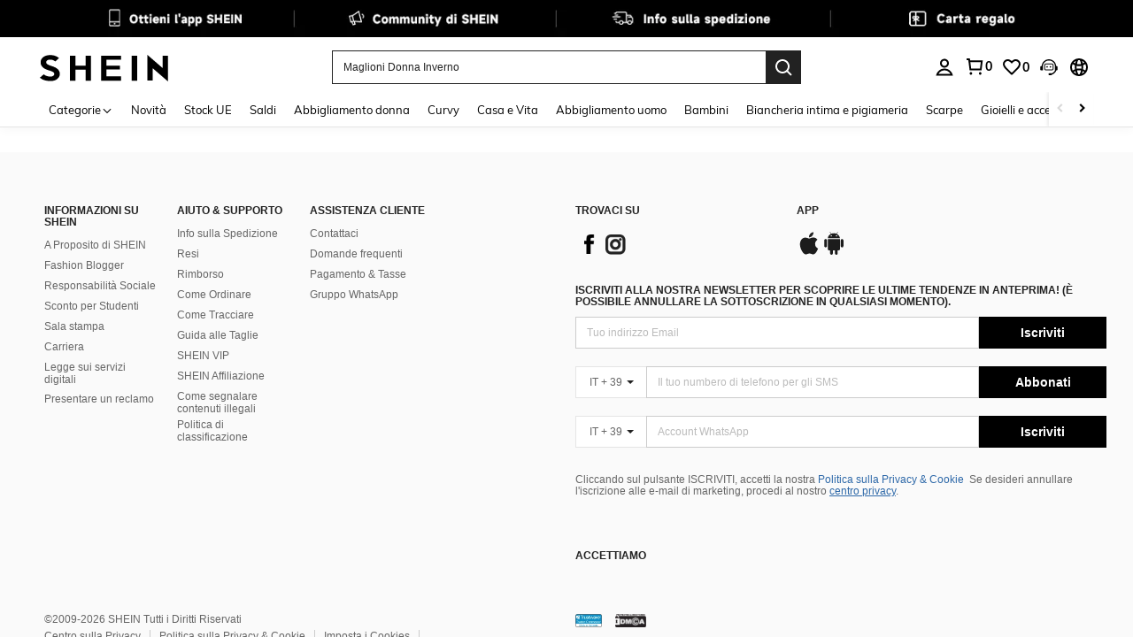

--- FILE ---
content_type: application/javascript
request_url: https://sc.ltwebstatic.com/she_dist/assets/CommonHeader.15e1971a27240e4c.js
body_size: -116
content:
"use strict";(self.webpackChunkSHEIN_W=self.webpackChunkSHEIN_W||[]).push([[60659],{415379:(e,n,t)=>{t.r(n),t.d(n,{default:()=>i});var a=t(632079);function i(){(0,a.GG)((()=>{requestAnimationFrame((()=>{Promise.all([t.e(43212),t.e(7526),t.e(76979),t.e(7885),t.e(65264),t.e(39757),t.e(6323),t.e(40262),t.e(98636),t.e(47183),t.e(4607)]).then(t.bind(t,770448)).then((({default:e})=>{(new e).init()}))}))}))}}}]);
//# sourceMappingURL=CommonHeader.15e1971a27240e4c.js.map

--- FILE ---
content_type: application/javascript
request_url: https://sc.ltwebstatic.com/she_dist/assets/top-banner-hot-zone.d2a7fcbce6432e0c.js
body_size: 1855
content:
"use strict";(self.webpackChunkSHEIN_W=self.webpackChunkSHEIN_W||[]).push([[49700],{423858:(e,t,n)=>{n.r(t),n.d(t,{default:()=>T});var o=n(644503),a=n(274061),r=n(600894);const i={FULL_DATE:{"A-1":["ar","rwar","tw","jp"],"A-2":["www","rw","us","rwus","il","asia"],"A-4":["uk","rwuk","ru","in","rwin","hk","cl","za"]},SHORT_DATE:{"D-1":["www","rw","us","rwus","ar","rwar","tw","il","asia","jp"],"D-3":["uk","rwuk","ru","in","rwin","hk","cl","za"]},FULL_DATE_SHORT_TIME:{"F-7":["ar","rwar","tw","jp"],"F-5":["www","rw","us","rwus","il","asia"],"F-2":["uk","rwuk","ru","in","rwin","hk","cl","za"]}},l={fullDate:i.FULL_DATE,shortDate:i.SHORT_DATE,fullDateShortTime:i.FULL_DATE_SHORT_TIME},c={fullDate:"A-3",shortDate:"D-2",onlyShortTime:"G-2",onlyFullTime:"G-1",fullDateShortTime:"F-4"};function s(e,t="shortDate",n={}){return e?(0,r.N)({time:e,sDateMap:l[t],defaultCode:c[t]},n):e}var d=n(515423),m=n(881777),u=n(111588),p=n(996287);const g={__name:"HotZone",props:(0,o.A)({},m.W),setup(e,{expose:t}){t();const{vTap:n,vExpose:r}=(0,a.inject)("analysisInstance"),i=(0,u._t)(),{siteUID:l,lang:c,dateLangMap:p}=(null==i?void 0:i.$envs)||{},g={SiteUID:l,lang:c,dateLangMap:p},h=e,{cccLink:k}=(0,d.i)({propData:h.propData,sceneData:{sceneName:"topBanner"}}),f=(0,a.reactive)({standard:[],timeTransform:[]}),v=(e,t)=>{var n;let o=(null==(n=null==e?void 0:e.config)?void 0:n.hrefType)||{};return k.getFullLink({item:o,index:t,hotZoneParams:{hot_area:e.name,tag_nm:e.name}})},T=e=>{let t=e.position||{};return{position:"absolute",cursor:"pointer",border:"none",top:100*t.y+"%",left:100*t.x+"%",height:100*t.height+"%",width:100*t.width+"%"}},_=e=>e?9===e.length?e[0].concat(e.slice(3,9),e.slice(1,3)):e:"";(0,a.onMounted)((()=>{var e,t,n,o;f.standard=(null==(t=null==(e=h.propData)?void 0:e.hotZones)?void 0:t.standard)||[],f.timeTransform=(null==(o=null==(n=h.propData)?void 0:n.hotZones)?void 0:o.timeTransform)||[]}));const b={vTap:n,vExpose:r,appConfigs:i,siteUID:l,lang:c,dateLangMap:p,dateFormatOptions:g,props:h,cccLink:k,hotZones:f,handleGetFullLink:v,getHotStyle:T,getHotTimeComponentsStyle:e=>{let t=e.config||{},n=_(t.fontColor);return(0,o.A)((0,o.A)({},T(e)),{},{color:n||"black",fontSize:`${t.fontSize||"14"}px`})},getHotTimeBgColor:e=>{let t=e.config||{},{bgColorType:n="single"}=t,o=_(t.bgColorStart),a=_(t.bgColorEnd);const r={background:"none"};switch(n){case"gradation":r.background=`linear-gradient(to right, ${o} 0%, ${a} 100%)`;break;case"single":r.background=o;break;case"none":r.background="none",Object.assign(r,{transform:"none",top:"0",left:"0",padding:"0"})}return r},handleColor:_,getAriaLabel:e=>{var t,n;return(null==(n=null==(t=null==e?void 0:e.config)?void 0:t.hrefType)?void 0:n.ada)||"hotzone"},clickHotZone:(e,t,n)=>{const{hotZoneType:o,hrefType:a}=(null==e?void 0:e.config)||{};if(1===+o&&a||n){const n=v(e,t);if(!n||n.indexOf("javascript:;")>-1)return;location.href=n}},getDateTime:e=>{var t,n,o;const a=(null==(t=null==e?void 0:e.config)?void 0:t.timeFormat)||"MM/DD HH:mm",r=null==(n=null==e?void 0:e.config)?void 0:n.startTime,i=null==(o=null==e?void 0:e.config)?void 0:o.endTime,l=r?s(+r,"shortDate",g):"",c=r?s(+r,"onlyShortTime",g):"",d=i?s(+i,"shortDate",g):"",m=i?s(+i,"onlyShortTime",g):"";let u="";switch(a){case"MM/DD HH:mm":case"MM/dd HH:mm":u=d?`${l} ${c} - ${d} ${m}`:`${l} ${c}`;break;case"MM/DD":u=d?`${l} - ${d}`:`${l}`;break;case"HH:mm":u=d?`${c} - ${m}`:`${c}`}return u},reactive:a.reactive,onMounted:a.onMounted,inject:a.inject,get timezoneFormatFromSite(){return s},get useLink(){return d.i},get commonProps(){return m.W},get useAppConfigs(){return u._t}};return Object.defineProperty(b,"__isScriptSetup",{enumerable:!1,value:!0}),b}},h={class:"bsc-ccc-hotzone"},k=["id"],f=["href","aria-label","onClick"],v=["id"];const T=(0,p.A)(g,[["render",function(e,t,n,o,r,i){return(0,a.openBlock)(),(0,a.createElementBlock)("div",h,[(0,a.createCommentVNode)(" 基础热区 "),((0,a.openBlock)(!0),(0,a.createElementBlock)(a.Fragment,null,(0,a.renderList)(o.hotZones.standard,((t,n)=>(0,a.withDirectives)(((0,a.openBlock)(),(0,a.createElementBlock)("span",{id:t.id,key:t.id,style:(0,a.normalizeStyle)(o.getHotStyle(t))},[(0,a.createElementVNode)("a",{href:o.handleGetFullLink(t,n),class:"j-hotZone block",role:"link",tabindex:"0","aria-label":o.getAriaLabel(t),onClick:(0,a.withModifiers)((e=>o.clickHotZone(t,n)),["prevent"])},null,8,f)],12,k)),[[o.vTap,{id:"click_block_main.comp_top-banner",data:{index:n,compIndex:e.index,item:t.config.hrefType,hotZoneParams:{hot_area:t.name,hot_area_loc:n+1,tag_nm:t.name}}}],[o.vExpose,{id:"expose_block_main.comp_top-banner",data:{index:n,compIndex:e.index,item:t.config.hrefType,hotZoneParams:{hot_area:t.name,hot_area_loc:n+1,tag_nm:t.name}}}]]))),128)),(0,a.createCommentVNode)(" 时间格式化组件 "),((0,a.openBlock)(!0),(0,a.createElementBlock)(a.Fragment,null,(0,a.renderList)(o.hotZones.timeTransform,(e=>((0,a.openBlock)(),(0,a.createElementBlock)("span",{id:e.id,key:e.id,style:(0,a.normalizeStyle)(o.getHotTimeComponentsStyle(e))},[(0,a.createElementVNode)("a",{href:"javascript:;",class:"bsc-ccc-hotzone__tag",style:(0,a.normalizeStyle)(o.getHotTimeBgColor(e))},(0,a.toDisplayString)(o.getDateTime(e)),5)],12,v)))),128))])}],["__scopeId","data-v-c3e089db"],["__file","/builds/PRitxt6n/0/npmjs/shein-aidc/busniness-lib/packages/bs/top-banner/laptop/src/ccc/components/StaticImage/HotZone.vue"]])}}]);
//# sourceMappingURL=top-banner-hot-zone.d2a7fcbce6432e0c.js.map

--- FILE ---
content_type: application/javascript; charset=UTF-8
request_url: https://it.shein.com/cdn-cgi/challenge-platform/scripts/jsd/main.js
body_size: 4630
content:
window._cf_chl_opt={uYln4:'g'};~function(c5,J,T,i,K,U,k,j){c5=y,function(M,g,cS,c4,Z,o){for(cS={M:482,g:550,Z:439,o:505,z:465,A:512,C:470,n:451,s:504},c4=y,Z=M();!![];)try{if(o=-parseInt(c4(cS.M))/1+parseInt(c4(cS.g))/2*(-parseInt(c4(cS.Z))/3)+-parseInt(c4(cS.o))/4+parseInt(c4(cS.z))/5+parseInt(c4(cS.A))/6*(parseInt(c4(cS.C))/7)+-parseInt(c4(cS.n))/8+parseInt(c4(cS.s))/9,o===g)break;else Z.push(Z.shift())}catch(z){Z.push(Z.shift())}}(c,469761),J=this||self,T=J[c5(530)],i=function(cw,cr,cC,cz,c6,g,Z,o){return cw={M:486,g:481},cr={M:460,g:460,Z:460,o:506,z:460,A:460,C:453,n:460,s:471,H:506,Q:460},cC={M:520},cz={M:520,g:471,Z:469,o:548,z:517,A:469,C:517,n:475,s:506,H:506,Q:506,V:475,m:506,d:460,h:548,e:475,O:475,R:475,D:506,l:506,f:453},c6=c5,g=String[c6(cw.M)],Z={'h':function(z,cY){return cY={M:479,g:471},z==null?'':Z.g(z,6,function(A,c7){return c7=y,c7(cY.M)[c7(cY.g)](A)})},'g':function(z,A,C,c8,s,H,Q,V,O,R,D,W,X,N,c0,c1,c2,c3){if(c8=c6,null==z)return'';for(H={},Q={},V='',O=2,R=3,D=2,W=[],X=0,N=0,c0=0;c0<z[c8(cz.M)];c0+=1)if(c1=z[c8(cz.g)](c0),Object[c8(cz.Z)][c8(cz.o)][c8(cz.z)](H,c1)||(H[c1]=R++,Q[c1]=!0),c2=V+c1,Object[c8(cz.A)][c8(cz.o)][c8(cz.z)](H,c2))V=c2;else{if(Object[c8(cz.Z)][c8(cz.o)][c8(cz.C)](Q,V)){if(256>V[c8(cz.n)](0)){for(s=0;s<D;X<<=1,A-1==N?(N=0,W[c8(cz.s)](C(X)),X=0):N++,s++);for(c3=V[c8(cz.n)](0),s=0;8>s;X=1.82&c3|X<<1.21,N==A-1?(N=0,W[c8(cz.H)](C(X)),X=0):N++,c3>>=1,s++);}else{for(c3=1,s=0;s<D;X=X<<1|c3,N==A-1?(N=0,W[c8(cz.Q)](C(X)),X=0):N++,c3=0,s++);for(c3=V[c8(cz.V)](0),s=0;16>s;X=1.86&c3|X<<1,A-1==N?(N=0,W[c8(cz.m)](C(X)),X=0):N++,c3>>=1,s++);}O--,O==0&&(O=Math[c8(cz.d)](2,D),D++),delete Q[V]}else for(c3=H[V],s=0;s<D;X=1.96&c3|X<<1.95,A-1==N?(N=0,W[c8(cz.s)](C(X)),X=0):N++,c3>>=1,s++);V=(O--,O==0&&(O=Math[c8(cz.d)](2,D),D++),H[c2]=R++,String(c1))}if(''!==V){if(Object[c8(cz.A)][c8(cz.h)][c8(cz.C)](Q,V)){if(256>V[c8(cz.e)](0)){for(s=0;s<D;X<<=1,N==A-1?(N=0,W[c8(cz.Q)](C(X)),X=0):N++,s++);for(c3=V[c8(cz.O)](0),s=0;8>s;X=1&c3|X<<1,A-1==N?(N=0,W[c8(cz.m)](C(X)),X=0):N++,c3>>=1,s++);}else{for(c3=1,s=0;s<D;X=X<<1.54|c3,A-1==N?(N=0,W[c8(cz.s)](C(X)),X=0):N++,c3=0,s++);for(c3=V[c8(cz.R)](0),s=0;16>s;X=1.23&c3|X<<1,A-1==N?(N=0,W[c8(cz.D)](C(X)),X=0):N++,c3>>=1,s++);}O--,O==0&&(O=Math[c8(cz.d)](2,D),D++),delete Q[V]}else for(c3=H[V],s=0;s<D;X=c3&1|X<<1,A-1==N?(N=0,W[c8(cz.D)](C(X)),X=0):N++,c3>>=1,s++);O--,O==0&&D++}for(c3=2,s=0;s<D;X=X<<1|c3&1,N==A-1?(N=0,W[c8(cz.l)](C(X)),X=0):N++,c3>>=1,s++);for(;;)if(X<<=1,A-1==N){W[c8(cz.H)](C(X));break}else N++;return W[c8(cz.f)]('')},'j':function(z,cA,c9){return cA={M:475},c9=c6,z==null?'':''==z?null:Z.i(z[c9(cC.M)],32768,function(A,cc){return cc=c9,z[cc(cA.M)](A)})},'i':function(z,A,C,cy,s,H,Q,V,O,R,D,W,X,N,c0,c1,c3,c2){for(cy=c6,s=[],H=4,Q=4,V=3,O=[],W=C(0),X=A,N=1,R=0;3>R;s[R]=R,R+=1);for(c0=0,c1=Math[cy(cr.M)](2,2),D=1;c1!=D;c2=W&X,X>>=1,X==0&&(X=A,W=C(N++)),c0|=(0<c2?1:0)*D,D<<=1);switch(c0){case 0:for(c0=0,c1=Math[cy(cr.g)](2,8),D=1;c1!=D;c2=X&W,X>>=1,X==0&&(X=A,W=C(N++)),c0|=D*(0<c2?1:0),D<<=1);c3=g(c0);break;case 1:for(c0=0,c1=Math[cy(cr.Z)](2,16),D=1;D!=c1;c2=W&X,X>>=1,X==0&&(X=A,W=C(N++)),c0|=D*(0<c2?1:0),D<<=1);c3=g(c0);break;case 2:return''}for(R=s[3]=c3,O[cy(cr.o)](c3);;){if(N>z)return'';for(c0=0,c1=Math[cy(cr.z)](2,V),D=1;D!=c1;c2=X&W,X>>=1,0==X&&(X=A,W=C(N++)),c0|=(0<c2?1:0)*D,D<<=1);switch(c3=c0){case 0:for(c0=0,c1=Math[cy(cr.A)](2,8),D=1;c1!=D;c2=W&X,X>>=1,X==0&&(X=A,W=C(N++)),c0|=(0<c2?1:0)*D,D<<=1);s[Q++]=g(c0),c3=Q-1,H--;break;case 1:for(c0=0,c1=Math[cy(cr.A)](2,16),D=1;c1!=D;c2=X&W,X>>=1,X==0&&(X=A,W=C(N++)),c0|=D*(0<c2?1:0),D<<=1);s[Q++]=g(c0),c3=Q-1,H--;break;case 2:return O[cy(cr.C)]('')}if(0==H&&(H=Math[cy(cr.n)](2,V),V++),s[c3])c3=s[c3];else if(Q===c3)c3=R+R[cy(cr.s)](0);else return null;O[cy(cr.H)](c3),s[Q++]=R+c3[cy(cr.s)](0),H--,R=c3,H==0&&(H=Math[cy(cr.Q)](2,V),V++)}}},o={},o[c6(cw.g)]=Z.h,o}(),K={},K[c5(511)]='o',K[c5(488)]='s',K[c5(459)]='u',K[c5(532)]='z',K[c5(484)]='n',K[c5(461)]='I',K[c5(502)]='b',U=K,J[c5(458)]=function(M,g,Z,o,cD,cR,cq,cK,A,C,s,H,Q,V){if(cD={M:541,g:493,Z:499,o:493,z:480,A:528,C:523,n:480,s:528,H:489,Q:472,V:520,m:477,d:513},cR={M:527,g:520,Z:444},cq={M:469,g:548,Z:517,o:506},cK=c5,null===g||void 0===g)return o;for(A=B(g),M[cK(cD.M)][cK(cD.g)]&&(A=A[cK(cD.Z)](M[cK(cD.M)][cK(cD.o)](g))),A=M[cK(cD.z)][cK(cD.A)]&&M[cK(cD.C)]?M[cK(cD.n)][cK(cD.s)](new M[(cK(cD.C))](A)):function(O,cU,R){for(cU=cK,O[cU(cR.M)](),R=0;R<O[cU(cR.g)];O[R]===O[R+1]?O[cU(cR.Z)](R+1,1):R+=1);return O}(A),C='nAsAaAb'.split('A'),C=C[cK(cD.H)][cK(cD.Q)](C),s=0;s<A[cK(cD.V)];H=A[s],Q=v(M,g,H),C(Q)?(V='s'===Q&&!M[cK(cD.m)](g[H]),cK(cD.d)===Z+H?z(Z+H,Q):V||z(Z+H,g[H])):z(Z+H,Q),s++);return o;function z(O,R,cP){cP=y,Object[cP(cq.M)][cP(cq.g)][cP(cq.Z)](o,R)||(o[R]=[]),o[R][cP(cq.o)](O)}},k=c5(542)[c5(432)](';'),j=k[c5(489)][c5(472)](k),J[c5(467)]=function(M,g,cf,cE,Z,o,z,A){for(cf={M:455,g:520,Z:441,o:506,z:462},cE=c5,Z=Object[cE(cf.M)](g),o=0;o<Z[cE(cf.g)];o++)if(z=Z[o],'f'===z&&(z='N'),M[z]){for(A=0;A<g[Z[o]][cE(cf.g)];-1===M[z][cE(cf.Z)](g[Z[o]][A])&&(j(g[Z[o]][A])||M[z][cE(cf.o)]('o.'+g[Z[o]][A])),A++);}else M[z]=g[Z[o]][cE(cf.z)](function(C){return'o.'+C})},S();function S(y1,y0,cX,cB,M,g,Z,o,z){if(y1={M:438,g:549,Z:478,o:536,z:531,A:531,C:516,n:447},y0={M:478,g:536,Z:447},cX={M:519},cB=c5,M=J[cB(y1.M)],!M)return;if(!G())return;(g=![],Z=M[cB(y1.g)]===!![],o=function(ck,A){if(ck=cB,!g){if(g=!![],!G())return;A=I(),x(A.r,function(C){Y(M,C)}),A.e&&P(ck(cX.M),A.e)}},T[cB(y1.Z)]!==cB(y1.o))?o():J[cB(y1.z)]?T[cB(y1.A)](cB(y1.C),o):(z=T[cB(y1.n)]||function(){},T[cB(y1.n)]=function(cj){cj=cB,z(),T[cj(y0.M)]!==cj(y0.g)&&(T[cj(y0.Z)]=z,o())})}function F(M,cu,cM){return cu={M:546},cM=c5,Math[cM(cu.M)]()<M}function E(M,g,cd,cL){return cd={M:437,g:437,Z:469,o:537,z:517,A:441,C:514},cL=c5,g instanceof M[cL(cd.M)]&&0<M[cL(cd.g)][cL(cd.Z)][cL(cd.o)][cL(cd.z)](g)[cL(cd.A)](cL(cd.C))}function L(cn,cg,M){return cn={M:438,g:492},cg=c5,M=J[cg(cn.M)],Math[cg(cn.g)](+atob(M.t))}function B(M,cO,cx,g){for(cO={M:499,g:455,Z:534},cx=c5,g=[];null!==M;g=g[cx(cO.M)](Object[cx(cO.g)](M)),M=Object[cx(cO.Z)](M));return g}function Y(Z,o,y2,cI,z,A,C){if(y2={M:521,g:549,Z:529,o:450,z:448,A:509,C:498,n:464,s:448,H:509,Q:431,V:433},cI=c5,z=cI(y2.M),!Z[cI(y2.g)])return;o===cI(y2.Z)?(A={},A[cI(y2.o)]=z,A[cI(y2.z)]=Z.r,A[cI(y2.A)]=cI(y2.Z),J[cI(y2.C)][cI(y2.n)](A,'*')):(C={},C[cI(y2.o)]=z,C[cI(y2.s)]=Z.r,C[cI(y2.H)]=cI(y2.Q),C[cI(y2.V)]=o,J[cI(y2.C)][cI(y2.n)](C,'*'))}function P(o,z,ct,cF,A,C,n,s,H,Q,V,m){if(ct={M:449,g:431,Z:438,o:434,z:544,A:500,C:508,n:547,s:510,H:524,Q:526,V:495,m:445,d:474,h:544,e:456,O:543,R:494,D:446,l:544,f:497,b:463,W:440,X:473,N:540,c0:450,c1:491,c2:466,c3:481},cF=c5,!F(.01))return![];C=(A={},A[cF(ct.M)]=o,A[cF(ct.g)]=z,A);try{n=J[cF(ct.Z)],s=cF(ct.o)+J[cF(ct.z)][cF(ct.A)]+cF(ct.C)+n.r+cF(ct.n),H=new J[(cF(ct.s))](),H[cF(ct.H)](cF(ct.Q),s),H[cF(ct.V)]=2500,H[cF(ct.m)]=function(){},Q={},Q[cF(ct.d)]=J[cF(ct.h)][cF(ct.e)],Q[cF(ct.O)]=J[cF(ct.h)][cF(ct.R)],Q[cF(ct.D)]=J[cF(ct.l)][cF(ct.f)],Q[cF(ct.b)]=J[cF(ct.h)][cF(ct.W)],V=Q,m={},m[cF(ct.X)]=C,m[cF(ct.N)]=V,m[cF(ct.c0)]=cF(ct.c1),H[cF(ct.c2)](i[cF(ct.c3)](m))}catch(d){}}function x(M,g,cV,cQ,cp,cH,ca,Z,o,z){cV={M:438,g:539,Z:544,o:510,z:524,A:526,C:434,n:500,s:468,H:549,Q:495,V:445,m:545,d:490,h:487,e:442,O:487,R:549,D:466,l:481,f:515},cQ={M:525},cp={M:496,g:529,Z:533,o:496},cH={M:495},ca=c5,Z=J[ca(cV.M)],console[ca(cV.g)](J[ca(cV.Z)]),o=new J[(ca(cV.o))](),o[ca(cV.z)](ca(cV.A),ca(cV.C)+J[ca(cV.Z)][ca(cV.n)]+ca(cV.s)+Z.r),Z[ca(cV.H)]&&(o[ca(cV.Q)]=5e3,o[ca(cV.V)]=function(cJ){cJ=ca,g(cJ(cH.M))}),o[ca(cV.m)]=function(cT){cT=ca,o[cT(cp.M)]>=200&&o[cT(cp.M)]<300?g(cT(cp.g)):g(cT(cp.Z)+o[cT(cp.o)])},o[ca(cV.d)]=function(ci){ci=ca,g(ci(cQ.M))},z={'t':L(),'lhr':T[ca(cV.h)]&&T[ca(cV.h)][ca(cV.e)]?T[ca(cV.O)][ca(cV.e)]:'','api':Z[ca(cV.R)]?!![]:![],'payload':M},o[ca(cV.D)](i[ca(cV.l)](JSON[ca(cV.f)](z)))}function v(M,g,Z,ce,cG,o){cG=(ce={M:443,g:480,Z:522,o:480,z:454},c5);try{return g[Z][cG(ce.M)](function(){}),'p'}catch(z){}try{if(g[Z]==null)return void 0===g[Z]?'u':'x'}catch(A){return'i'}return M[cG(ce.g)][cG(ce.Z)](g[Z])?'a':g[Z]===M[cG(ce.o)]?'C':g[Z]===!0?'T':!1===g[Z]?'F':(o=typeof g[Z],cG(ce.z)==o?E(M,g[Z])?'N':'f':U[o]||'?')}function c(y3){return y3='createElement,number,contentWindow,fromCharCode,location,string,includes,onerror,jsd,floor,getOwnPropertyNames,TbVa1,timeout,status,kgZMo4,parent,concat,uYln4,appendChild,boolean,navigator,9861804newcIE,158192VVWyPQ,push,body,/b/ov1/0.8039871799042795:1767569096:-2dV80owOzwCIk2rwSxFTBB9EXtJawL2vINT6hHlhuM/,event,XMLHttpRequest,object,6tHrVzU,d.cookie,[native code],stringify,DOMContentLoaded,call,tabIndex,error on cf_chl_props,length,cloudflare-invisible,isArray,Set,open,xhr-error,POST,sort,from,success,document,addEventListener,symbol,http-code:,getPrototypeOf,iframe,loading,toString,contentDocument,log,chctx,Object,_cf_chl_opt;mhsH6;xkyRk9;FTrD2;leJV9;BCMtt1;sNHpA9;GKPzo4;AdbX0;REiSI4;xriGD7;jwjCc3;agiDh2;MQCkM2;mlwE4;kuIdX1;aLEay4;cThi2,chlApiUrl,_cf_chl_opt,onload,random,/invisible/jsd,hasOwnProperty,api,8UUPWSY,error,split,detail,/cdn-cgi/challenge-platform/h/,clientInformation,style,Function,__CF$cv$params,645198GdwPNx,HkTQ2,indexOf,href,catch,splice,ontimeout,chlApiRumWidgetAgeMs,onreadystatechange,sid,msg,source,1284408qufWUU,removeChild,join,function,keys,gwUy0,now,mlwE4,undefined,pow,bigint,map,chlApiClientVersion,postMessage,3692310hiNkMN,send,kuIdX1,/jsd/oneshot/d39f91d70ce1/0.8039871799042795:1767569096:-2dV80owOzwCIk2rwSxFTBB9EXtJawL2vINT6hHlhuM/,prototype,735161fzdPfY,charAt,bind,errorInfoObject,chlApiSitekey,charCodeAt,display: none,isNaN,readyState,5GfSa81oePlysEiMNrc46wqHZzW3unXYU0p-+BQCt9IJLDT7mVFk$xOgjvK2hAbdR,Array,wzgO,409117IumfLW'.split(','),c=function(){return y3},c()}function y(M,g,Z){return Z=c(),y=function(a,J,T){return a=a-431,T=Z[a],T},y(M,g)}function G(cs,cZ,M,g,Z){return cs={M:492,g:457},cZ=c5,M=3600,g=L(),Z=Math[cZ(cs.M)](Date[cZ(cs.g)]()/1e3),Z-g>M?![]:!![]}function I(cb,cv,Z,o,z,A,C){cv=(cb={M:483,g:535,Z:436,o:476,z:518,A:507,C:501,n:485,s:435,H:503,Q:538,V:507,m:452},c5);try{return Z=T[cv(cb.M)](cv(cb.g)),Z[cv(cb.Z)]=cv(cb.o),Z[cv(cb.z)]='-1',T[cv(cb.A)][cv(cb.C)](Z),o=Z[cv(cb.n)],z={},z=mlwE4(o,o,'',z),z=mlwE4(o,o[cv(cb.s)]||o[cv(cb.H)],'n.',z),z=mlwE4(o,Z[cv(cb.Q)],'d.',z),T[cv(cb.V)][cv(cb.m)](Z),A={},A.r=z,A.e=null,A}catch(n){return C={},C.r={},C.e=n,C}}}()

--- FILE ---
content_type: text/javascript; charset=utf-8
request_url: https://it.shein.com/devices/v3/profile/web?callback=smCB_1767572183093&organization=FPNyuLhAtVnAeldjikus&smdata=W7N7Uu94bq%2BVmrg%2BpkkKvFZgZI6vVFKHgHFgmB8fRNWQEdPkSjOn7KeDhfyZ6BIHnjPUaOlAInDnRpERDcXZNzWeBDK%2FQDfgcAE9TIQgvrjhtILmq%2FEbuvDQeSEcqqvwtMhYnWsWYdMPIAJgiui1SwLWG4Pf7%2FH%2BculbN6U8R90ilLvIxnoDasMj6A8jtfqCRFwnDTQ9O9slsjC17D62VAMGtCauieKjg8tTDrkiiXbnB%2BYmRaCz73D0eKeaGD11Pgs2dth9LEKEBccnHaHE2rNowUYdTRcnjqkMW55ip%2Bv9gQDj6y4WN5950%2FvsPUg3sC9fpKbJ%2F7MYqfEwBaZjTy%2FiEZgqqOwQXLYwC8lFwb3d8gQ2SRfaUVaEjasxNBMoMkxFARPWSjtMy8rkflBKBOGEHeEY%2F1S8zxMoteb%2B0L06wdW4j%2BI4z9bqtdiTotrNuJnxvy3yYaZnF5En0eENxk%2BzyTCNp9D5VZMEQzWcZrEBY5lV3Z3zGfiLtuSB8BCbyLoOTZ%2FLJjlFT13HbqaLOhANv3CKCSQtA6DdVBaPIjeuF5jlijrQ47BKBmiOmce9hvkL2zUwLe4Lov0BeNfDvFDt%2B83YctAEUTXdD7SPUzNBhz58TsGawF7vRFQkuBtMm7ZDkAyeLys32fjLof9m%2FsK65AWVmRUc%2Fe25ZGSBsYpfMTQHAOg2r%2B7Yx7ikm9jj%2FnK%2BRpcORGkEXU%2BZ%2B0IuNgBnokWu1eTdE%2BYNhaYePJYkz8mSWmJ06j5MJzIMyA60HlM3rpkrJR1D%2Bn%2BRiopkhHoronPrRfZTiI6ACn3zf3QhGHQtkPrW0qkAuLp7nIyWxayKWm6Fri6yJeunKsJ0jaown%2BlJQp7lUaz%2FROChWb4gFD8Rqhpl4s29UZYSZXb1lBioqkVBYB2Gu%2B0w%2Bgd%2BJ8Fk6ajwTzS08Lkeo06z%2FyacsvcdIZzIU%2FUmu1Z2JwUUIekLit3OyWF5j0yJJhMRrSJ2uvu5RmSw21dtjKXfd9dCb2xL5cp7k5Hn17zmIG%2F3cDM%2FahyPK6B%2F19zTTpZb%2BPE%2BJzkJAAvkaGUGC0PUT4I4k%2Bo3Ckw%2B9nxmLYznwSeENT1%2BeHfGKmEGWvhT%2BpmhvUjgeH0FeGzDD4xZXnucQ01VfOdwCrh%2BaEJ6of2d3zEwmKXfi%2BErgu3J0Wm2BI8mRGl1ept0%2FxxBvt%2Ft2BjENYIncf31vf4auhaIMpXLjE55qHuVPy4KFKorPsLbo8ImC19kyS11zSBexM59W%2FUV1JUjqjV8haCEc0AxLY8qMlITvoOfVnhDrySAKW8cnFWhYcn71hVrihROwGSibAHXAoccdmsM6ZZXSqOFq2LH5TyIUXJjifRneKyLe45HRz%2F0vxMOXDrv3jDWmYfNrP2FqCLSQh%2BBaeRgjefBAkNXuC2YxPo4trA0sFQA%3D1487577677129&os=web&version=2.0.0
body_size: -878
content:
window['smCB_1767572183093'] && smCB_1767572183093({"code":1100,"detail":{"len":"12","sign":"kqnHTg5SnnBnnV8ta/7z7A==","timestamp":"1487582755342"},"requestId":"efc31f84cc0651cfb035b5c5384c7b3f"})